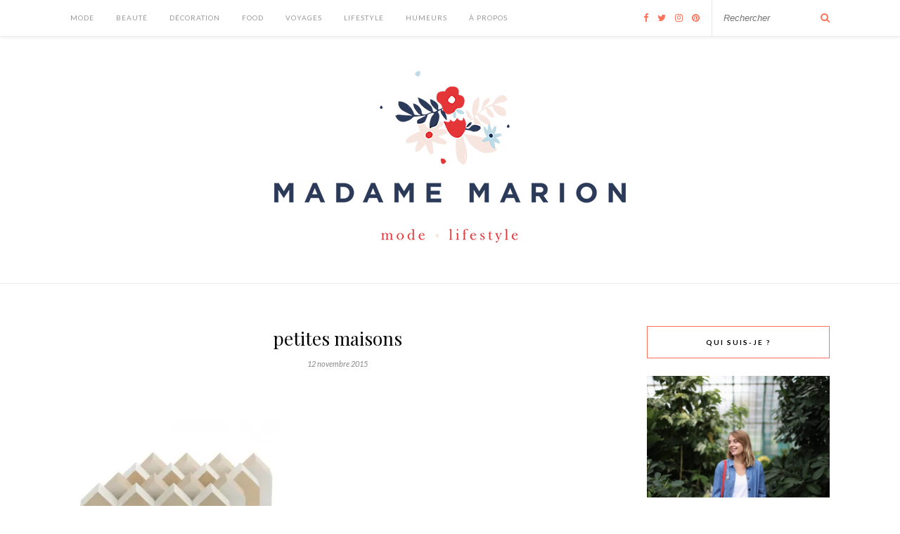

--- FILE ---
content_type: text/html; charset=UTF-8
request_url: http://www.madamemarion.com/un-hiver-nordique/16-mini-maisons-bois-et-blanc/
body_size: 13901
content:
<!DOCTYPE html>
<html lang="fr-FR">
<head>

	<meta charset="UTF-8">
	<meta http-equiv="X-UA-Compatible" content="IE=edge">
	<meta name="viewport" content="width=device-width, initial-scale=1">

	<title>petites maisons &#8211; Madame Marion</title>

	<link rel="profile" href="http://gmpg.org/xfn/11" />
	
		<link rel="shortcut icon" href="http://www.madamemarion.com/wp-content/uploads/2018/02/icone_32x32px.png" />
		
	<link rel="alternate" type="application/rss+xml" title="Madame Marion RSS Feed" href="http://www.madamemarion.com/feed/" />
	<link rel="alternate" type="application/atom+xml" title="Madame Marion Atom Feed" href="http://www.madamemarion.com/feed/atom/" />
	<link rel="pingback" href="http://www.madamemarion.com/xmlrpc.php" />
	
	<link rel='dns-prefetch' href='//cdn.jsdelivr.net' />
<link rel='dns-prefetch' href='//fonts.googleapis.com' />
<link rel='dns-prefetch' href='//s.w.org' />
<link rel="alternate" type="application/rss+xml" title="Madame Marion &raquo; Flux" href="http://www.madamemarion.com/feed/" />
<link rel="alternate" type="application/rss+xml" title="Madame Marion &raquo; Flux des commentaires" href="http://www.madamemarion.com/comments/feed/" />
<link rel="alternate" type="application/rss+xml" title="Madame Marion &raquo; petites maisons Flux des commentaires" href="http://www.madamemarion.com/un-hiver-nordique/16-mini-maisons-bois-et-blanc/feed/" />
		<script type="text/javascript">
			window._wpemojiSettings = {"baseUrl":"https:\/\/s.w.org\/images\/core\/emoji\/12.0.0-1\/72x72\/","ext":".png","svgUrl":"https:\/\/s.w.org\/images\/core\/emoji\/12.0.0-1\/svg\/","svgExt":".svg","source":{"concatemoji":"http:\/\/www.madamemarion.com\/wp-includes\/js\/wp-emoji-release.min.js?ver=5.3.20"}};
			!function(e,a,t){var n,r,o,i=a.createElement("canvas"),p=i.getContext&&i.getContext("2d");function s(e,t){var a=String.fromCharCode;p.clearRect(0,0,i.width,i.height),p.fillText(a.apply(this,e),0,0);e=i.toDataURL();return p.clearRect(0,0,i.width,i.height),p.fillText(a.apply(this,t),0,0),e===i.toDataURL()}function c(e){var t=a.createElement("script");t.src=e,t.defer=t.type="text/javascript",a.getElementsByTagName("head")[0].appendChild(t)}for(o=Array("flag","emoji"),t.supports={everything:!0,everythingExceptFlag:!0},r=0;r<o.length;r++)t.supports[o[r]]=function(e){if(!p||!p.fillText)return!1;switch(p.textBaseline="top",p.font="600 32px Arial",e){case"flag":return s([127987,65039,8205,9895,65039],[127987,65039,8203,9895,65039])?!1:!s([55356,56826,55356,56819],[55356,56826,8203,55356,56819])&&!s([55356,57332,56128,56423,56128,56418,56128,56421,56128,56430,56128,56423,56128,56447],[55356,57332,8203,56128,56423,8203,56128,56418,8203,56128,56421,8203,56128,56430,8203,56128,56423,8203,56128,56447]);case"emoji":return!s([55357,56424,55356,57342,8205,55358,56605,8205,55357,56424,55356,57340],[55357,56424,55356,57342,8203,55358,56605,8203,55357,56424,55356,57340])}return!1}(o[r]),t.supports.everything=t.supports.everything&&t.supports[o[r]],"flag"!==o[r]&&(t.supports.everythingExceptFlag=t.supports.everythingExceptFlag&&t.supports[o[r]]);t.supports.everythingExceptFlag=t.supports.everythingExceptFlag&&!t.supports.flag,t.DOMReady=!1,t.readyCallback=function(){t.DOMReady=!0},t.supports.everything||(n=function(){t.readyCallback()},a.addEventListener?(a.addEventListener("DOMContentLoaded",n,!1),e.addEventListener("load",n,!1)):(e.attachEvent("onload",n),a.attachEvent("onreadystatechange",function(){"complete"===a.readyState&&t.readyCallback()})),(n=t.source||{}).concatemoji?c(n.concatemoji):n.wpemoji&&n.twemoji&&(c(n.twemoji),c(n.wpemoji)))}(window,document,window._wpemojiSettings);
		</script>
		<style type="text/css">
img.wp-smiley,
img.emoji {
	display: inline !important;
	border: none !important;
	box-shadow: none !important;
	height: 1em !important;
	width: 1em !important;
	margin: 0 .07em !important;
	vertical-align: -0.1em !important;
	background: none !important;
	padding: 0 !important;
}
</style>
	<link rel='stylesheet' id='sb_instagram_styles-css'  href='http://www.madamemarion.com/wp-content/plugins/instagram-feed/css/sb-instagram-2-2.min.css?ver=2.3' type='text/css' media='all' />
<link rel='stylesheet' id='wp-block-library-css'  href='http://www.madamemarion.com/wp-includes/css/dist/block-library/style.min.css?ver=5.3.20' type='text/css' media='all' />
<style id='wp-block-library-inline-css' type='text/css'>
.has-text-align-justify{text-align:justify;}
</style>
<link rel='stylesheet' id='contact-form-7-css'  href='http://www.madamemarion.com/wp-content/plugins/contact-form-7/includes/css/styles.css?ver=5.1.7' type='text/css' media='all' />
<link rel='stylesheet' id='jpibfi-style-css'  href='http://www.madamemarion.com/wp-content/plugins/jquery-pin-it-button-for-images/css/client.css?ver=3.0.5' type='text/css' media='all' />
<link rel='stylesheet' id='sp_style-css'  href='http://www.madamemarion.com/wp-content/themes/rosemary/style.css?ver=5.3.20' type='text/css' media='all' />
<link rel='stylesheet' id='slicknav-css-css'  href='http://www.madamemarion.com/wp-content/themes/rosemary/css/slicknav.css?ver=5.3.20' type='text/css' media='all' />
<link rel='stylesheet' id='bxslider-css-css'  href='http://www.madamemarion.com/wp-content/themes/rosemary/css/jquery.bxslider.css?ver=5.3.20' type='text/css' media='all' />
<link rel='stylesheet' id='font-awesome-css'  href='http://www.madamemarion.com/wp-content/themes/rosemary/css/font-awesome.min.css?ver=5.3.20' type='text/css' media='all' />
<link rel='stylesheet' id='responsive-css'  href='http://www.madamemarion.com/wp-content/themes/rosemary/css/responsive.css?ver=5.3.20' type='text/css' media='all' />
<link rel='stylesheet' id='default_body_font-css'  href='http://fonts.googleapis.com/css?family=Lato%3A400%2C700%2C400italic%2C700italic&#038;subset=latin%2Clatin-ext&#038;ver=5.3.20' type='text/css' media='all' />
<link rel='stylesheet' id='default_heading_font-css'  href='http://fonts.googleapis.com/css?family=Playfair+Display%3A400%2C700%2C400italic%2C700italic&#038;subset=latin%2Clatin-ext&#038;ver=5.3.20' type='text/css' media='all' />
<link rel='stylesheet' id='social-logos-css'  href='http://www.madamemarion.com/wp-content/plugins/jetpack/_inc/social-logos/social-logos.min.css?ver=1' type='text/css' media='all' />
<link rel='stylesheet' id='jetpack_css-css'  href='http://www.madamemarion.com/wp-content/plugins/jetpack/css/jetpack.css?ver=8.3.3' type='text/css' media='all' />
<script type='text/javascript' src='http://www.madamemarion.com/wp-includes/js/jquery/jquery.js?ver=1.12.4-wp'></script>
<script type='text/javascript' src='http://www.madamemarion.com/wp-includes/js/jquery/jquery-migrate.min.js?ver=1.4.1'></script>
<link rel='https://api.w.org/' href='http://www.madamemarion.com/wp-json/' />
<link rel="EditURI" type="application/rsd+xml" title="RSD" href="http://www.madamemarion.com/xmlrpc.php?rsd" />
<link rel="wlwmanifest" type="application/wlwmanifest+xml" href="http://www.madamemarion.com/wp-includes/wlwmanifest.xml" /> 
<link rel='shortlink' href='https://wp.me/a4dJBI-1zu' />
<link rel="alternate" type="application/json+oembed" href="http://www.madamemarion.com/wp-json/oembed/1.0/embed?url=http%3A%2F%2Fwww.madamemarion.com%2Fun-hiver-nordique%2F16-mini-maisons-bois-et-blanc%2F" />
<link rel="alternate" type="text/xml+oembed" href="http://www.madamemarion.com/wp-json/oembed/1.0/embed?url=http%3A%2F%2Fwww.madamemarion.com%2Fun-hiver-nordique%2F16-mini-maisons-bois-et-blanc%2F&#038;format=xml" />

		<script>
			(function(i,s,o,g,r,a,m){i['GoogleAnalyticsObject']=r;i[r]=i[r]||function(){
			(i[r].q=i[r].q||[]).push(arguments)},i[r].l=1*new Date();a=s.createElement(o),
			m=s.getElementsByTagName(o)[0];a.async=1;a.src=g;m.parentNode.insertBefore(a,m)
			})(window,document,'script','https://www.google-analytics.com/analytics.js','ga');
			ga('create', 'UA-116929474-1', 'auto');
			ga('send', 'pageview');
		</script>

	<style type="text/css">
	a.pinit-button.custom span {
	background-image: url("http://www.madamemarion.com/wp-content/uploads/2014/11/pin-it.png");	}

	.pinit-hover {
		opacity: 0.4 !important;
		filter: alpha(opacity=40) !important;
	}
	a.pinit-button {
	border-bottom: 0 !important;
	box-shadow: none !important;
	margin-bottom: 0 !important;
}
a.pinit-button::after {
    display: none;
}</style>
		
<link rel='dns-prefetch' href='//v0.wordpress.com'/>
<link rel='dns-prefetch' href='//i0.wp.com'/>
<link rel='dns-prefetch' href='//i1.wp.com'/>
<link rel='dns-prefetch' href='//i2.wp.com'/>
    <style type="text/css">
	
		#logo { padding:50px 0 55px; }
		
						#nav-wrapper .menu li a{ color:#999999; }		#nav-wrapper .menu li.current-menu-item > a, #nav-wrapper .menu li.current_page_item > a, #nav-wrapper .menu li a:hover {  color:#ff725b; }
		
		#nav-wrapper .menu .sub-menu, #nav-wrapper .menu .children { background: ; }
		#nav-wrapper ul.menu ul a, #nav-wrapper .menu ul ul a {  color:; }
		#nav-wrapper ul.menu ul a:hover, #nav-wrapper .menu ul ul a:hover { color: ; background:; }
		
		.slicknav_nav { background:; }
		.slicknav_nav a { color:; }
		.slicknav_menu .slicknav_icon-bar { background-color:; }
		
		#top-social a i { color:#ff725b; }
		#top-social a:hover i { color:#999999; }
		
		#top-search i { color:#ff725b; }
		#top-search { border-color:; }
		
		.widget-title { background:; color:; border-color:#ff725b; }
		
		a, .social-widget a:hover > i { color:#ff725b; }
		.post-header .cat a, .post-entry blockquote { border-color:#ff725b; }
		
		.feat-item .read-more, .more-button  { background:; color:; border-color:#ff725b;}
		.feat-item .read-more:hover, .more-button:hover  { background:#ff725b; color:; border-color:#ff725b;}
		
				/*icones*/
.iconesreseaux {text-align:center !important; display:inline-block;}
.iconesreseaux img {margin-left:2px !important; margin-right:2px !important; display:inline-block;}
.iconesreseaux img:hover {opacity:0.8;}

.widget {text-align:center !important;}				
    </style>
    
<!-- Jetpack Open Graph Tags -->
<meta property="og:type" content="article" />
<meta property="og:title" content="petites maisons" />
<meta property="og:url" content="http://www.madamemarion.com/un-hiver-nordique/16-mini-maisons-bois-et-blanc/" />
<meta property="og:description" content="Voir l&rsquo;article pour en savoir plus." />
<meta property="article:published_time" content="2015-11-12T12:29:46+00:00" />
<meta property="article:modified_time" content="2015-11-14T21:04:01+00:00" />
<meta property="og:site_name" content="Madame Marion" />
<meta property="og:image" content="http://www.madamemarion.com/wp-content/uploads/2015/11/16-mini-maisons-bois-et-blanc.jpg" />
<meta property="og:locale" content="fr_FR" />
<meta name="twitter:site" content="@MarionDencheau" />
<meta name="twitter:text:title" content="petites maisons" />
<meta name="twitter:image" content="https://i0.wp.com/www.madamemarion.com/wp-content/uploads/2015/11/16-mini-maisons-bois-et-blanc.jpg?fit=600%2C600&#038;w=640" />
<meta name="twitter:card" content="summary_large_image" />
<meta name="twitter:description" content="Voir l&rsquo;article pour en savoir plus." />

<!-- End Jetpack Open Graph Tags -->
	
</head>

<body class="attachment attachment-template-default single single-attachment postid-6044 attachmentid-6044 attachment-jpeg">

	<div id="top-bar">
	
		<div class="container">
			
			<div id="nav-wrapper">
				<ul id="menu-menu-madame-marion" class="menu"><li id="menu-item-4467" class="menu-item menu-item-type-custom menu-item-object-custom menu-item-4467"><a href="http://www.madamemarion.com/category/mode/">Mode</a></li>
<li id="menu-item-4470" class="menu-item menu-item-type-custom menu-item-object-custom menu-item-4470"><a href="http://www.madamemarion.com/category/beaute/">Beauté</a></li>
<li id="menu-item-4471" class="menu-item menu-item-type-custom menu-item-object-custom menu-item-4471"><a href="http://www.madamemarion.com/category/decoration-2/">Décoration</a></li>
<li id="menu-item-9340" class="menu-item menu-item-type-custom menu-item-object-custom menu-item-9340"><a href="http://www.madamemarion.com/category/food/">Food</a></li>
<li id="menu-item-5112" class="menu-item menu-item-type-custom menu-item-object-custom menu-item-5112"><a href="http://www.madamemarion.com/category/voyage">Voyages</a></li>
<li id="menu-item-8911" class="menu-item menu-item-type-custom menu-item-object-custom menu-item-8911"><a href="http://www.madamemarion.com/category/lifestyle">Lifestyle</a></li>
<li id="menu-item-8913" class="menu-item menu-item-type-custom menu-item-object-custom menu-item-8913"><a href="http://www.madamemarion.com/category/humeurs">Humeurs</a></li>
<li id="menu-item-8907" class="menu-item menu-item-type-post_type menu-item-object-page menu-item-8907"><a href="http://www.madamemarion.com/a-propos-2/">À Propos</a></li>
</ul>			</div>
			
			<div class="menu-mobile"></div>
			
						<div id="top-search">
				<form role="search" method="get" id="searchform" action="http://www.madamemarion.com/">
		<input type="text" placeholder="Rechercher" name="s" id="s" />
</form>				<i class="fa fa-search search-desktop"></i>
				<i class="fa fa-search search-toggle"></i>
			</div>
			
			<!-- Responsive Search -->
			<div class="show-search">
				<form role="search" method="get" id="searchform" action="http://www.madamemarion.com/">
		<input type="text" placeholder="Rechercher" name="s" id="s" />
</form>			</div>
			<!-- -->
						
						<div id="top-social" >
				
				<a href="http://facebook.com/Madame-Marion/1441970136036866?fref=ts" target="_blank"><i class="fa fa-facebook"></i></a>				<a href="http://twitter.com/MarionDencheau" target="_blank"><i class="fa fa-twitter"></i></a>				<a href="http://instagram.com/marion_madame" target="_blank"><i class="fa fa-instagram"></i></a>				<a href="http://pinterest.com/marionmadame" target="_blank"><i class="fa fa-pinterest"></i></a>																																												
			</div>
						
		</div>
	
	</div>
	
	<header id="header">
	
		<div class="container">
			
			<div id="logo">
				
									
											<h2><a href="http://www.madamemarion.com"><img src="http://www.madamemarion.com/wp-content/uploads/2018/02/LOGO_500.png" alt="Madame Marion" /></a></h2>
										
								
			</div>
			
		</div>
		
	</header>	
	<div class="container">
		
		<div id="content">
		
			<div id="main" >
			
								
					<article id="post-6044" class="post-6044 attachment type-attachment status-inherit hentry">
	
	<div class="post-header">
		
				<span class="cat"></span>
				
					<h1>petites maisons</h1>
				
				<span class="date">12 novembre 2015</span>
				
	</div>
	
			
				
		
	<div class="post-entry">
		
				
			<input class="jpibfi" type="hidden"><p class="attachment"><a href='https://i0.wp.com/www.madamemarion.com/wp-content/uploads/2015/11/16-mini-maisons-bois-et-blanc.jpg'><img width="300" height="300" src="https://i0.wp.com/www.madamemarion.com/wp-content/uploads/2015/11/16-mini-maisons-bois-et-blanc.jpg?fit=300%2C300" class="attachment-medium size-medium" alt="" srcset="https://i0.wp.com/www.madamemarion.com/wp-content/uploads/2015/11/16-mini-maisons-bois-et-blanc.jpg?w=600 600w, https://i0.wp.com/www.madamemarion.com/wp-content/uploads/2015/11/16-mini-maisons-bois-et-blanc.jpg?resize=150%2C150 150w, https://i0.wp.com/www.madamemarion.com/wp-content/uploads/2015/11/16-mini-maisons-bois-et-blanc.jpg?resize=300%2C300 300w, https://i0.wp.com/www.madamemarion.com/wp-content/uploads/2015/11/16-mini-maisons-bois-et-blanc.jpg?resize=330%2C330 330w, https://i0.wp.com/www.madamemarion.com/wp-content/uploads/2015/11/16-mini-maisons-bois-et-blanc.jpg?resize=580%2C580 580w" sizes="(max-width: 300px) 100vw, 300px" data-jpibfi-post-excerpt="" data-jpibfi-post-url="http://www.madamemarion.com/un-hiver-nordique/16-mini-maisons-bois-et-blanc/" data-jpibfi-post-title="petites maisons" data-jpibfi-src="https://i0.wp.com/www.madamemarion.com/wp-content/uploads/2015/11/16-mini-maisons-bois-et-blanc.jpg?fit=300%2C300" ></a></p>
<span class="hellocoton_vote" id="hellocoton_552929" style="display:block;width:147px;height:30px;position:relative;padding:0;border:10px 0px;margin:0;clear:both;">
	<a id="hellocoton_load_552929" href="#" onclick="javascript:return false;"  style="display:block;width:120px;height:30px;position:absolute;top:0;left:0;padding:0;border:0;margin:0;"><img src="https://i2.wp.com/www.madamemarion.com/wp-content/plugins/hellocoton/loading.gif?w=1080" border="0" style="padding:0;border:0;margin:0;float:none;background:transparent;-webkit-box-shadow: none;-webkit-transform: rotate(0deg);" data-jpibfi-post-excerpt="" data-jpibfi-post-url="http://www.madamemarion.com/un-hiver-nordique/16-mini-maisons-bois-et-blanc/" data-jpibfi-post-title="petites maisons" data-jpibfi-src="https://i2.wp.com/www.madamemarion.com/wp-content/plugins/hellocoton/loading.gif?w=1080"  data-recalc-dims="1"></a>
	<a id="hellocoton_vote_552929" href="#" onclick="return false;"  style="display:none;width:120px;height:30px;position:absolute;top:0;left:0;padding:0;border:0;margin:0;"><img src="https://i0.wp.com/www.madamemarion.com/wp-content/plugins/hellocoton/action-on.gif?w=1080" border="0" style="padding:0;border:0;margin:0;float:none;background:transparent;-webkit-box-shadow: none;-webkit-transform: rotate(0deg);" onmouseover="javascript:this.src='http://www.madamemarion.com/wp-content/plugins/hellocoton/action-on-h.gif'" onmouseout="javascript:this.src='https://i0.wp.com/www.madamemarion.com/wp-content/plugins/hellocoton/action-on.gif?w=1080'" data-jpibfi-post-excerpt="" data-jpibfi-post-url="http://www.madamemarion.com/un-hiver-nordique/16-mini-maisons-bois-et-blanc/" data-jpibfi-post-title="petites maisons" data-jpibfi-src="https://i0.wp.com/www.madamemarion.com/wp-content/plugins/hellocoton/action-on.gif?w=1080"  data-recalc-dims="1"></a>
	<a id="hellocoton_unvote_552929" href="#" onclick="javascript:return false;"  style="display:none;width:120px;height:30px;position:absolute;top:0;left:0;padding:0;border:0;margin:0;"><img src="https://i1.wp.com/www.madamemarion.com/wp-content/plugins/hellocoton/action-off.gif?w=1080" border="0" style="padding:0;border:0;margin:0;float:none;background:transparent;-webkit-box-shadow: none;-webkit-transform: rotate(0deg);" onmouseover="javascript:this.src='http://www.madamemarion.com/wp-content/plugins/hellocoton/action-off-h.gif'" onmouseout="javascript:this.src='https://i1.wp.com/www.madamemarion.com/wp-content/plugins/hellocoton/action-off.gif?w=1080'" data-jpibfi-post-excerpt="" data-jpibfi-post-url="http://www.madamemarion.com/un-hiver-nordique/16-mini-maisons-bois-et-blanc/" data-jpibfi-post-title="petites maisons" data-jpibfi-src="https://i1.wp.com/www.madamemarion.com/wp-content/plugins/hellocoton/action-off.gif?w=1080"  data-recalc-dims="1"></a>
	<a href="http://www.hellocoton.fr" target="_blank" style="display:block;width:27px;height:30px;position:absolute;top:0;left:120px;"><img src="https://i2.wp.com/www.madamemarion.com/wp-content/plugins/hellocoton/fa.gif?w=1080" border="0" alt="Rendez-vous sur Hellocoton !" style="padding:0;border:0;margin:0;float:none;background:transparent;-webkit-box-shadow: none;-webkit-transform: rotate(0deg);" data-jpibfi-post-excerpt="" data-jpibfi-post-url="http://www.madamemarion.com/un-hiver-nordique/16-mini-maisons-bois-et-blanc/" data-jpibfi-post-title="petites maisons" data-jpibfi-src="https://i2.wp.com/www.madamemarion.com/wp-content/plugins/hellocoton/fa.gif?w=1080"  data-recalc-dims="1"></a></span><script type="text/javascript">hellocoton_plugin_url="http://www.madamemarion.com/wp-content/plugins/hellocoton/"</script><script type="text/javascript" id="hellocoton_script_552929">(function() {var s=document.createElement("script");s.type="text/javascript";s.src="http://widget.hellocoton.fr/widget06.js?uniq=552929&url=http%3A%2F%2Fwww.madamemarion.com%2Fun-hiver-nordique%2F16-mini-maisons-bois-et-blanc%2F";s.async=true;var x=document.getElementById("hellocoton_script_552929");x.parentNode.insertBefore(s,x);})();</script><div class="sharedaddy sd-sharing-enabled"><div class="robots-nocontent sd-block sd-social sd-social-official sd-sharing"><h3 class="sd-title">Partager&nbsp;:</h3><div class="sd-content"><ul><li class="share-facebook"><div class="fb-share-button" data-href="http://www.madamemarion.com/un-hiver-nordique/16-mini-maisons-bois-et-blanc/" data-layout="button_count"></div></li><li class="share-twitter"><a href="https://twitter.com/share" class="twitter-share-button" data-url="http://www.madamemarion.com/un-hiver-nordique/16-mini-maisons-bois-et-blanc/" data-text="petites maisons" data-via="MarionDencheau" >Tweet</a></li><li class="share-print"><a rel="nofollow noopener noreferrer" data-shared="" class="share-print sd-button" href="http://www.madamemarion.com/un-hiver-nordique/16-mini-maisons-bois-et-blanc/#print" target="_blank" title="Cliquer pour imprimer"><span>Imprimer</span></a></li><li class="share-end"></li></ul></div></div></div>			
				
		
				
							
										
	</div>
	
		
	<div class="post-meta">
		
				
		<div class="meta-comments">
			<a href="http://www.madamemarion.com/un-hiver-nordique/16-mini-maisons-bois-et-blanc/#respond">0 Comments</a>		</div>
				
				<div class="meta-share">
			<span class="share-text">Share</span>
			<a target="_blank" href="https://www.facebook.com/sharer/sharer.php?u=http://www.madamemarion.com/un-hiver-nordique/16-mini-maisons-bois-et-blanc/"><i class="fa fa-facebook"></i></a>
			<a target="_blank" href="https://twitter.com/intent/tweet?text=Check%20out%20this%20article:%20petites+maisons&url=http://www.madamemarion.com/un-hiver-nordique/16-mini-maisons-bois-et-blanc/"><i class="fa fa-twitter"></i></a>
						<a data-pin-do="none" target="_blank" href="https://pinterest.com/pin/create/button/?url=http://www.madamemarion.com/un-hiver-nordique/16-mini-maisons-bois-et-blanc/&media=http://www.madamemarion.com/wp-content/uploads/2015/11/16-mini-maisons-bois-et-blanc.jpg&description=petites+maisons"><i class="fa fa-pinterest"></i></a>
			<a target="_blank" href="https://plus.google.com/share?url=http://www.madamemarion.com/un-hiver-nordique/16-mini-maisons-bois-et-blanc/"><i class="fa fa-google-plus"></i></a>
		</div>
				
	</div>
		
		
							
	<div class="post-comments" id="comments">
	
	<div class="post-box"><h4 class="post-box-title">Pas de commentaire</h4></div><div class='comments'></div><div id='comments_pagination'></div>	<div id="respond" class="comment-respond">
		<h3 id="reply-title" class="comment-reply-title">Laisser un commentaire <small><a rel="nofollow" id="cancel-comment-reply-link" href="/un-hiver-nordique/16-mini-maisons-bois-et-blanc/#respond" style="display:none;">Annuler la réponse</a></small></h3><form action="http://www.madamemarion.com/wp-comments-post.php" method="post" id="commentform" class="comment-form"><p class="comment-form-comment"><textarea id="comment" name="comment" cols="45" rows="8" aria-required="true"></textarea></p><p class="comment-form-author"><label for="author">Nom <span class="required">*</span></label> <input id="author" name="author" type="text" value="" size="30" maxlength="245" required='required' /></p>
<p class="comment-form-email"><label for="email">Adresse de messagerie <span class="required">*</span></label> <input id="email" name="email" type="text" value="" size="30" maxlength="100" required='required' /></p>
<p class="comment-form-url"><label for="url">Site web</label> <input id="url" name="url" type="text" value="" size="30" maxlength="200" /></p>
<p class="comment-subscription-form"><input type="checkbox" name="subscribe_blog" id="subscribe_blog" value="subscribe" style="width: auto; -moz-appearance: checkbox; -webkit-appearance: checkbox;" /> <label class="subscribe-label" id="subscribe-blog-label" for="subscribe_blog">Prévenez-moi de tous les nouveaux articles par e-mail.</label></p><p class="form-submit"><input name="submit" type="submit" id="submit" class="submit" value="Poster un commentaire" /> <input type='hidden' name='comment_post_ID' value='6044' id='comment_post_ID' />
<input type='hidden' name='comment_parent' id='comment_parent' value='0' />
</p><p style="display: none;"><input type="hidden" id="akismet_comment_nonce" name="akismet_comment_nonce" value="02a4daad81" /></p><p style="display: none !important;"><label>&#916;<textarea name="ak_hp_textarea" cols="45" rows="8" maxlength="100"></textarea></label><input type="hidden" id="ak_js" name="ak_js" value="138"/><script>document.getElementById( "ak_js" ).setAttribute( "value", ( new Date() ).getTime() );</script></p></form>	</div><!-- #respond -->
	<p class="akismet_comment_form_privacy_notice">Ce site utilise Akismet pour réduire les indésirables. <a href="https://akismet.com/privacy/" target="_blank" rel="nofollow noopener">En savoir plus sur comment les données de vos commentaires sont utilisées</a>.</p>

</div> <!-- end comments div -->
	
</article>						
								
								
			</div>

<aside id="sidebar">
	
	<div id="solopine_about_widget-3" class="widget solopine_about_widget"><h4 class="widget-title">Qui suis-je ?</h4>			
			<div class="about-widget">
			
						<img src="https://i1.wp.com/www.madamemarion.com/wp-content/uploads/2017/06/IMG_3057.jpg?w=2160" alt="Qui suis-je ?" />
						
						<p>Madame Marion, 29 ans et habitant depuis peu au bord de l'océan en Vendée ! Retrouvez par ici mes petits plaisirs du quotidien pour une dose de bonheur garantie ! 

Contact : madamemarionblog@gmail.com</p>
				
			
			</div>
			
		</div><div id="text-25" class="widget widget_text">			<div class="textwidget"><a title="Me contacter" href="http://www.madamemarion.com/contact/" target="_blank" rel="noopener noreferrer"><img class="aligncenter size-full wp-image-305" src="https://i1.wp.com/www.madamemarion.com/wp-content/uploads/2014/11/me-contacter.png?resize=143%2C51" alt="me contacter" width="143" height="51" data-recalc-dims="1" /></a></div>
		</div><div id="text-26" class="widget widget_text"><h4 class="widget-title">Réseaux sociaux</h4>			<div class="textwidget"><div class="iconesreseaux"><p style="text-align: justify;"><a href="https://twitter.com/marionmadame"><img src="https://i0.wp.com/www.madamemarion.com/wp-content/uploads/2016/08/icone-twitter.png?resize=38%2C38" alt="icone twitter" width="38" height="38" data-recalc-dims="1" /></a> <a href="https://www.facebook.com/pages/Madame-Marion/1441970136036866?fref=ts"><img  src="https://i0.wp.com/www.madamemarion.com/wp-content/uploads/2016/08/icone-facebook.png?resize=38%2C38" alt="icone facebook" width="38" height="38" data-recalc-dims="1" /></a> <a href="http://www.pinterest.com/marionmadame/"><img src="https://i0.wp.com/www.madamemarion.com/wp-content/uploads/2016/08/icone-pinterest.png?resize=38%2C38" alt="icone pinterest" width="38" height="38" data-recalc-dims="1" /></a> <a href="http://instagram.com/marion_madame"><img src="https://i1.wp.com/www.madamemarion.com/wp-content/uploads/2016/08/icone-instagram.png?resize=38%2C38" alt="icone instagram" width="38" height="38" data-recalc-dims="1" /></a> <a href="http://www.hellocoton.fr/mapage/madamemarion"><img src="https://i2.wp.com/www.madamemarion.com/wp-content/uploads/2016/08/icone-hellocoton.png?resize=38%2C38" alt="icone hellocoton" width="38" height="38" data-recalc-dims="1" /></a></p></div></div>
		</div><div id="blog_subscription-2" class="widget widget_blog_subscription jetpack_subscription_widget"><h4 class="widget-title">S&#039;abonner à la Newsletter </h4>
            <form action="#" method="post" accept-charset="utf-8" id="subscribe-blog-blog_subscription-2">
				                    <div id="subscribe-text"><p>Saisissez votre adresse e-mail pour vous abonner à Madame Marion et recevoir une notification de chaque nouvel article par email ♡</p>
</div>                    <p id="subscribe-email">
                        <label id="jetpack-subscribe-label"
                               class="screen-reader-text"
                               for="subscribe-field-blog_subscription-2">
							Adresse e-mail                        </label>
                        <input type="email" name="email" required="required" class="required"
                               value=""
                               id="subscribe-field-blog_subscription-2"
                               placeholder="Adresse e-mail"/>
                    </p>

                    <p id="subscribe-submit">
                        <input type="hidden" name="action" value="subscribe"/>
                        <input type="hidden" name="source" value="http://www.madamemarion.com/un-hiver-nordique/16-mini-maisons-bois-et-blanc/"/>
                        <input type="hidden" name="sub-type" value="widget"/>
                        <input type="hidden" name="redirect_fragment" value="blog_subscription-2"/>
						                        <button type="submit"
	                        		                    	                        name="jetpack_subscriptions_widget"
	                    >
	                        Abonnez-vous                        </button>
                    </p>
				            </form>
		
</div><div id="media_image-2" class="widget widget_media_image"><h4 class="widget-title">Coup de coeur ♡</h4><a href="https://www.oliveclothing.com/p-oliveunique-20171122-006-ivory-autumn-flower-babydoll-dress-ivory" target="_blank" rel="noopener noreferrer"><img width="1639" height="2048" src="https://i1.wp.com/www.madamemarion.com/wp-content/uploads/2019/10/70920322_2835411063137722_7793532983989764096_o.jpg?fit=1639%2C2048" class="image wp-image-10102 aligncenter attachment-full size-full" alt="" style="max-width: 100%; height: auto;" srcset="https://i1.wp.com/www.madamemarion.com/wp-content/uploads/2019/10/70920322_2835411063137722_7793532983989764096_o.jpg?w=1639 1639w, https://i1.wp.com/www.madamemarion.com/wp-content/uploads/2019/10/70920322_2835411063137722_7793532983989764096_o.jpg?resize=240%2C300 240w, https://i1.wp.com/www.madamemarion.com/wp-content/uploads/2019/10/70920322_2835411063137722_7793532983989764096_o.jpg?resize=768%2C960 768w, https://i1.wp.com/www.madamemarion.com/wp-content/uploads/2019/10/70920322_2835411063137722_7793532983989764096_o.jpg?resize=820%2C1024 820w, https://i1.wp.com/www.madamemarion.com/wp-content/uploads/2019/10/70920322_2835411063137722_7793532983989764096_o.jpg?resize=1080%2C1350 1080w" sizes="(max-width: 1639px) 100vw, 1639px" /></a></div>	
</aside>	
		<!-- END CONTENT -->
		</div>
		
	<!-- END CONTAINER -->
	</div>
	
	<div id="instagram-footer">
		
		<div id="custom_html-3" class="widget_text instagram-widget widget_custom_html"><div class="textwidget custom-html-widget">
<div id="sb_instagram" class="sbi sbi_col_8  sbi_width_resp" style="width: 100%;" data-feedid="sbi_marion_madame#8" data-res="auto" data-cols="8" data-num="8" data-shortcode-atts="{}" >
	
    <div id="sbi_images" >
		<div class="sbi_item sbi_type_image sbi_new sbi_transition" id="sbi_17990206753497341" data-date="1661674648">
    <div class="sbi_photo_wrap">
        <a class="sbi_photo" href="https://www.instagram.com/p/Chy9Gz6MNGP/" target="_blank" rel="noopener noreferrer" data-full-res="https://scontent-lhr8-1.cdninstagram.com/v/t51.29350-15/301380103_749581626342764_2034459403549453054_n.jpg?_nc_cat=107&#038;ccb=1-7&#038;_nc_sid=8ae9d6&#038;_nc_ohc=Njgjd6LbqMcAX9NxAu2&#038;_nc_ht=scontent-lhr8-1.cdninstagram.com&#038;edm=AM6HXa8EAAAA&#038;oh=00_AT8pIAkXf2rV1rkFRU0EN4V9L8hEEpKAWpOuOL06ETMccA&#038;oe=632C3C29" data-img-src-set="{&quot;d&quot;:&quot;https:\/\/scontent-lhr8-1.cdninstagram.com\/v\/t51.29350-15\/301380103_749581626342764_2034459403549453054_n.jpg?_nc_cat=107&amp;ccb=1-7&amp;_nc_sid=8ae9d6&amp;_nc_ohc=Njgjd6LbqMcAX9NxAu2&amp;_nc_ht=scontent-lhr8-1.cdninstagram.com&amp;edm=AM6HXa8EAAAA&amp;oh=00_AT8pIAkXf2rV1rkFRU0EN4V9L8hEEpKAWpOuOL06ETMccA&amp;oe=632C3C29&quot;,&quot;150&quot;:&quot;https:\/\/www.instagram.com\/p\/Chy9Gz6MNGP\/media?size=t&quot;,&quot;320&quot;:&quot;https:\/\/www.instagram.com\/p\/Chy9Gz6MNGP\/media?size=m&quot;,&quot;640&quot;:&quot;https:\/\/scontent-lhr8-1.cdninstagram.com\/v\/t51.29350-15\/301380103_749581626342764_2034459403549453054_n.jpg?_nc_cat=107&amp;ccb=1-7&amp;_nc_sid=8ae9d6&amp;_nc_ohc=Njgjd6LbqMcAX9NxAu2&amp;_nc_ht=scontent-lhr8-1.cdninstagram.com&amp;edm=AM6HXa8EAAAA&amp;oh=00_AT8pIAkXf2rV1rkFRU0EN4V9L8hEEpKAWpOuOL06ETMccA&amp;oe=632C3C29&quot;}">
            <span class="sbi-screenreader">Sunday morning 🥐
Profiter pleinement de ce peti</span>
            	                    <img src="http://www.madamemarion.com/wp-content/plugins/instagram-feed/img/placeholder.png" alt="Sunday morning 🥐
Profiter pleinement de ce petit coin chambre. 
Depuis le temps que je voulais une tenture @muskhane_officiel, j’aime tellement le travail et l’univers de cette marque ♡

#home #deco #bedroom #bedroominspiration #weekend #sunday #muskhane #tenturemurale">
        </a>
    </div>
</div><div class="sbi_item sbi_type_image sbi_new sbi_transition" id="sbi_17932348394399262" data-date="1661183869">
    <div class="sbi_photo_wrap">
        <a class="sbi_photo" href="https://www.instagram.com/p/ChkVBRyM9sW/" target="_blank" rel="noopener noreferrer" data-full-res="https://scontent-lhr8-1.cdninstagram.com/v/t51.29350-15/300401640_787301165935982_4854841119736395990_n.jpg?_nc_cat=107&#038;ccb=1-7&#038;_nc_sid=8ae9d6&#038;_nc_ohc=UNTn6D2SWrMAX-C4VrY&#038;_nc_ht=scontent-lhr8-1.cdninstagram.com&#038;edm=AM6HXa8EAAAA&#038;oh=00_AT-sN8OwlhwF2AYCQ1a4fyZpbLIN_BZqsH9sP88WFP3F7w&#038;oe=632B01F4" data-img-src-set="{&quot;d&quot;:&quot;https:\/\/scontent-lhr8-1.cdninstagram.com\/v\/t51.29350-15\/300401640_787301165935982_4854841119736395990_n.jpg?_nc_cat=107&amp;ccb=1-7&amp;_nc_sid=8ae9d6&amp;_nc_ohc=UNTn6D2SWrMAX-C4VrY&amp;_nc_ht=scontent-lhr8-1.cdninstagram.com&amp;edm=AM6HXa8EAAAA&amp;oh=00_AT-sN8OwlhwF2AYCQ1a4fyZpbLIN_BZqsH9sP88WFP3F7w&amp;oe=632B01F4&quot;,&quot;150&quot;:&quot;https:\/\/www.instagram.com\/p\/ChkVBRyM9sW\/media?size=t&quot;,&quot;320&quot;:&quot;https:\/\/www.instagram.com\/p\/ChkVBRyM9sW\/media?size=m&quot;,&quot;640&quot;:&quot;https:\/\/scontent-lhr8-1.cdninstagram.com\/v\/t51.29350-15\/300401640_787301165935982_4854841119736395990_n.jpg?_nc_cat=107&amp;ccb=1-7&amp;_nc_sid=8ae9d6&amp;_nc_ohc=UNTn6D2SWrMAX-C4VrY&amp;_nc_ht=scontent-lhr8-1.cdninstagram.com&amp;edm=AM6HXa8EAAAA&amp;oh=00_AT-sN8OwlhwF2AYCQ1a4fyZpbLIN_BZqsH9sP88WFP3F7w&amp;oe=632B01F4&quot;}">
            <span class="sbi-screenreader">Clic clac 📸
Immortaliser ce nouveau logo monogr</span>
            	                    <img src="http://www.madamemarion.com/wp-content/plugins/instagram-feed/img/placeholder.png" alt="Clic clac 📸
Immortaliser ce nouveau logo monogramme @despetitshauts 100% validé ✨Et vous, vous aimez ? 

#despetitshauts #despetitshautsaddict #dph #logo #monogramme">
        </a>
    </div>
</div><div class="sbi_item sbi_type_carousel sbi_new sbi_transition" id="sbi_18187280362169735" data-date="1660580283">
    <div class="sbi_photo_wrap">
        <a class="sbi_photo" href="https://www.instagram.com/p/ChSVxXKMwJp/" target="_blank" rel="noopener noreferrer" data-full-res="https://scontent-lhr8-2.cdninstagram.com/v/t51.29350-15/299358087_609542060776798_57162643086659283_n.jpg?_nc_cat=102&#038;ccb=1-7&#038;_nc_sid=8ae9d6&#038;_nc_ohc=Fs7awV-yv5sAX-45IPK&#038;_nc_ht=scontent-lhr8-2.cdninstagram.com&#038;edm=AM6HXa8EAAAA&#038;oh=00_AT97AKH_BEalZnI6HU15kZRjpcCtCkqZPLexbHzARj-dMQ&#038;oe=632AC8AB" data-img-src-set="{&quot;d&quot;:&quot;https:\/\/scontent-lhr8-2.cdninstagram.com\/v\/t51.29350-15\/299358087_609542060776798_57162643086659283_n.jpg?_nc_cat=102&amp;ccb=1-7&amp;_nc_sid=8ae9d6&amp;_nc_ohc=Fs7awV-yv5sAX-45IPK&amp;_nc_ht=scontent-lhr8-2.cdninstagram.com&amp;edm=AM6HXa8EAAAA&amp;oh=00_AT97AKH_BEalZnI6HU15kZRjpcCtCkqZPLexbHzARj-dMQ&amp;oe=632AC8AB&quot;,&quot;150&quot;:&quot;https:\/\/www.instagram.com\/p\/ChSVxXKMwJp\/media?size=t&quot;,&quot;320&quot;:&quot;https:\/\/www.instagram.com\/p\/ChSVxXKMwJp\/media?size=m&quot;,&quot;640&quot;:&quot;https:\/\/www.instagram.com\/p\/ChSVxXKMwJp\/media?size=l&quot;}">
            <span class="sbi-screenreader">Un concours qui sent bon l’été 🐚 (concours </span>
            <svg class="svg-inline--fa fa-clone fa-w-16 sbi_lightbox_carousel_icon" aria-hidden="true" aria-label="Clone" data-fa-proƒcessed="" data-prefix="far" data-icon="clone" role="img" xmlns="http://www.w3.org/2000/svg" viewBox="0 0 512 512">
	                <path fill="currentColor" d="M464 0H144c-26.51 0-48 21.49-48 48v48H48c-26.51 0-48 21.49-48 48v320c0 26.51 21.49 48 48 48h320c26.51 0 48-21.49 48-48v-48h48c26.51 0 48-21.49 48-48V48c0-26.51-21.49-48-48-48zM362 464H54a6 6 0 0 1-6-6V150a6 6 0 0 1 6-6h42v224c0 26.51 21.49 48 48 48h224v42a6 6 0 0 1-6 6zm96-96H150a6 6 0 0 1-6-6V54a6 6 0 0 1 6-6h308a6 6 0 0 1 6 6v308a6 6 0 0 1-6 6z"></path>
	            </svg>	                    <img src="http://www.madamemarion.com/wp-content/plugins/instagram-feed/img/placeholder.png" alt="Un concours qui sent bon l’été 🐚 (concours terminé) 

Si heureuse de pouvoir vous faire découvrir @oden_fr une marque française qui m’accompagne depuis plusieurs années dans ma routine beauté. 

À gagner : 
- le gommage pour le corps composé de poudre de coquillages bretons, un indispensable pour prendre soin de sa peau durant l’été et son odeur est si agréable. 
- le sérum vitaminé et son odeur fruitée; il apporte vitalité et éclat au teint, je l’adore ! 

Pour participer : 
1️⃣ Suivre mon compte @marion_madame et @oden_fr 
2️⃣ Aimer et commenter le post en mentionnant 3 ami(e)s sensibles au bel univers de la marque 🍃

Fin du concours dimanche 21 août. 

Bravo @melanylib, la gagnante du concours 👏🏻

*en collaboration avec @oden_fr 

♡ Avec le code mmemarion10 vous avez -10% sur tout le site. 

#concours #beauté #oden #odenfrance #madeinfrance #summer">
        </a>
    </div>
</div><div class="sbi_item sbi_type_image sbi_new sbi_transition" id="sbi_17970415216732600" data-date="1659946034">
    <div class="sbi_photo_wrap">
        <a class="sbi_photo" href="https://www.instagram.com/p/Cg_cCZzMnT6/" target="_blank" rel="noopener noreferrer" data-full-res="https://scontent-lhr8-1.cdninstagram.com/v/t51.29350-15/298175574_459496236034761_2896442193685991840_n.jpg?_nc_cat=111&#038;ccb=1-7&#038;_nc_sid=8ae9d6&#038;_nc_ohc=M6O5MkcKBKAAX8JsxeC&#038;_nc_ht=scontent-lhr8-1.cdninstagram.com&#038;edm=AM6HXa8EAAAA&#038;oh=00_AT8SIBOYTG1i_J5HVSSCiTZVJ9M5YRl-uA9dIHuhjuM32A&#038;oe=632B1CD5" data-img-src-set="{&quot;d&quot;:&quot;https:\/\/scontent-lhr8-1.cdninstagram.com\/v\/t51.29350-15\/298175574_459496236034761_2896442193685991840_n.jpg?_nc_cat=111&amp;ccb=1-7&amp;_nc_sid=8ae9d6&amp;_nc_ohc=M6O5MkcKBKAAX8JsxeC&amp;_nc_ht=scontent-lhr8-1.cdninstagram.com&amp;edm=AM6HXa8EAAAA&amp;oh=00_AT8SIBOYTG1i_J5HVSSCiTZVJ9M5YRl-uA9dIHuhjuM32A&amp;oe=632B1CD5&quot;,&quot;150&quot;:&quot;https:\/\/www.instagram.com\/p\/Cg_cCZzMnT6\/media?size=t&quot;,&quot;320&quot;:&quot;https:\/\/www.instagram.com\/p\/Cg_cCZzMnT6\/media?size=m&quot;,&quot;640&quot;:&quot;https:\/\/scontent-lhr8-1.cdninstagram.com\/v\/t51.29350-15\/298175574_459496236034761_2896442193685991840_n.jpg?_nc_cat=111&amp;ccb=1-7&amp;_nc_sid=8ae9d6&amp;_nc_ohc=M6O5MkcKBKAAX8JsxeC&amp;_nc_ht=scontent-lhr8-1.cdninstagram.com&amp;edm=AM6HXa8EAAAA&amp;oh=00_AT8SIBOYTG1i_J5HVSSCiTZVJ9M5YRl-uA9dIHuhjuM32A&amp;oe=632B1CD5&quot;}">
            <span class="sbi-screenreader">Bretagne 2022 🚐
Une première nuit 5 étoiles e</span>
            	                    <img src="http://www.madamemarion.com/wp-content/plugins/instagram-feed/img/placeholder.png" alt="Bretagne 2022 🚐
Une première nuit 5 étoiles et un réveil les pieds dans le sable 🐚

#holidays #bretagne #slowtravel #vanlife">
        </a>
    </div>
</div><div class="sbi_item sbi_type_image sbi_new sbi_transition" id="sbi_17913977996545214" data-date="1658008395">
    <div class="sbi_photo_wrap">
        <a class="sbi_photo" href="https://www.instagram.com/p/CgFsSRDsWVB/" target="_blank" rel="noopener noreferrer" data-full-res="https://scontent-lhr8-1.cdninstagram.com/v/t51.29350-15/293628673_577787600671000_6955194313665275616_n.jpg?_nc_cat=100&#038;ccb=1-7&#038;_nc_sid=8ae9d6&#038;_nc_ohc=DutiiY7b1s8AX9WOqfO&#038;_nc_ht=scontent-lhr8-1.cdninstagram.com&#038;edm=AM6HXa8EAAAA&#038;oh=00_AT8MtDbGqzuD_ipDyY3ZVO8eEd63Q0lchezsHfNqIVsi_Q&#038;oe=632C7DF7" data-img-src-set="{&quot;d&quot;:&quot;https:\/\/scontent-lhr8-1.cdninstagram.com\/v\/t51.29350-15\/293628673_577787600671000_6955194313665275616_n.jpg?_nc_cat=100&amp;ccb=1-7&amp;_nc_sid=8ae9d6&amp;_nc_ohc=DutiiY7b1s8AX9WOqfO&amp;_nc_ht=scontent-lhr8-1.cdninstagram.com&amp;edm=AM6HXa8EAAAA&amp;oh=00_AT8MtDbGqzuD_ipDyY3ZVO8eEd63Q0lchezsHfNqIVsi_Q&amp;oe=632C7DF7&quot;,&quot;150&quot;:&quot;https:\/\/www.instagram.com\/p\/CgFsSRDsWVB\/media?size=t&quot;,&quot;320&quot;:&quot;https:\/\/www.instagram.com\/p\/CgFsSRDsWVB\/media?size=m&quot;,&quot;640&quot;:&quot;https:\/\/scontent-lhr8-1.cdninstagram.com\/v\/t51.29350-15\/293628673_577787600671000_6955194313665275616_n.jpg?_nc_cat=100&amp;ccb=1-7&amp;_nc_sid=8ae9d6&amp;_nc_ohc=DutiiY7b1s8AX9WOqfO&amp;_nc_ht=scontent-lhr8-1.cdninstagram.com&amp;edm=AM6HXa8EAAAA&amp;oh=00_AT8MtDbGqzuD_ipDyY3ZVO8eEd63Q0lchezsHfNqIVsi_Q&amp;oe=632C7DF7&quot;}">
            <span class="sbi-screenreader">Bella Vita ♡

#italie #lacmajeur #sunset #view</span>
            	                    <img src="http://www.madamemarion.com/wp-content/plugins/instagram-feed/img/placeholder.png" alt="Bella Vita ♡

#italie #lacmajeur #sunset #view">
        </a>
    </div>
</div><div class="sbi_item sbi_type_image sbi_new sbi_transition" id="sbi_18015606100405747" data-date="1655415827">
    <div class="sbi_photo_wrap">
        <a class="sbi_photo" href="https://www.instagram.com/p/Ce4bWqisOii/" target="_blank" rel="noopener noreferrer" data-full-res="https://scontent-lhr8-1.cdninstagram.com/v/t51.29350-15/288068491_594177631956564_2231610659870824753_n.jpg?_nc_cat=109&#038;ccb=1-7&#038;_nc_sid=8ae9d6&#038;_nc_ohc=eBa2x7NsVpMAX-IRM5g&#038;_nc_ht=scontent-lhr8-1.cdninstagram.com&#038;edm=AM6HXa8EAAAA&#038;oh=00_AT8wtt7FEeFp5qw271G94T0_gC7tsS8lSj2_vZRrZ6Kd8g&#038;oe=632B973E" data-img-src-set="{&quot;d&quot;:&quot;https:\/\/scontent-lhr8-1.cdninstagram.com\/v\/t51.29350-15\/288068491_594177631956564_2231610659870824753_n.jpg?_nc_cat=109&amp;ccb=1-7&amp;_nc_sid=8ae9d6&amp;_nc_ohc=eBa2x7NsVpMAX-IRM5g&amp;_nc_ht=scontent-lhr8-1.cdninstagram.com&amp;edm=AM6HXa8EAAAA&amp;oh=00_AT8wtt7FEeFp5qw271G94T0_gC7tsS8lSj2_vZRrZ6Kd8g&amp;oe=632B973E&quot;,&quot;150&quot;:&quot;https:\/\/www.instagram.com\/p\/Ce4bWqisOii\/media?size=t&quot;,&quot;320&quot;:&quot;https:\/\/www.instagram.com\/p\/Ce4bWqisOii\/media?size=m&quot;,&quot;640&quot;:&quot;https:\/\/scontent-lhr8-1.cdninstagram.com\/v\/t51.29350-15\/288068491_594177631956564_2231610659870824753_n.jpg?_nc_cat=109&amp;ccb=1-7&amp;_nc_sid=8ae9d6&amp;_nc_ohc=eBa2x7NsVpMAX-IRM5g&amp;_nc_ht=scontent-lhr8-1.cdninstagram.com&amp;edm=AM6HXa8EAAAA&amp;oh=00_AT8wtt7FEeFp5qw271G94T0_gC7tsS8lSj2_vZRrZ6Kd8g&amp;oe=632B973E&quot;}">
            <span class="sbi-screenreader">The perfect place 🌙

#sunset #nofilter #beachli</span>
            	                    <img src="http://www.madamemarion.com/wp-content/plugins/instagram-feed/img/placeholder.png" alt="The perfect place 🌙

#sunset #nofilter #beachlife #vendée #destinationlessablesdolonne #lessablesdolonne">
        </a>
    </div>
</div><div class="sbi_item sbi_type_image sbi_new sbi_transition" id="sbi_17988263572499768" data-date="1655057554">
    <div class="sbi_photo_wrap">
        <a class="sbi_photo" href="https://www.instagram.com/p/CetwALGMDMS/" target="_blank" rel="noopener noreferrer" data-full-res="https://scontent-lhr8-1.cdninstagram.com/v/t51.29350-15/287318490_1070787370510575_218862792311339613_n.jpg?_nc_cat=109&#038;ccb=1-7&#038;_nc_sid=8ae9d6&#038;_nc_ohc=tn5fFHvfGtUAX8qdrHj&#038;_nc_ht=scontent-lhr8-1.cdninstagram.com&#038;edm=AM6HXa8EAAAA&#038;oh=00_AT-Xmt-AfSvXtpbRmv-pQGVEAgvhuDgXNLV6cwEaH-uIVg&#038;oe=632AD673" data-img-src-set="{&quot;d&quot;:&quot;https:\/\/scontent-lhr8-1.cdninstagram.com\/v\/t51.29350-15\/287318490_1070787370510575_218862792311339613_n.jpg?_nc_cat=109&amp;ccb=1-7&amp;_nc_sid=8ae9d6&amp;_nc_ohc=tn5fFHvfGtUAX8qdrHj&amp;_nc_ht=scontent-lhr8-1.cdninstagram.com&amp;edm=AM6HXa8EAAAA&amp;oh=00_AT-Xmt-AfSvXtpbRmv-pQGVEAgvhuDgXNLV6cwEaH-uIVg&amp;oe=632AD673&quot;,&quot;150&quot;:&quot;https:\/\/www.instagram.com\/p\/CetwALGMDMS\/media?size=t&quot;,&quot;320&quot;:&quot;https:\/\/www.instagram.com\/p\/CetwALGMDMS\/media?size=m&quot;,&quot;640&quot;:&quot;https:\/\/scontent-lhr8-1.cdninstagram.com\/v\/t51.29350-15\/287318490_1070787370510575_218862792311339613_n.jpg?_nc_cat=109&amp;ccb=1-7&amp;_nc_sid=8ae9d6&amp;_nc_ohc=tn5fFHvfGtUAX8qdrHj&amp;_nc_ht=scontent-lhr8-1.cdninstagram.com&amp;edm=AM6HXa8EAAAA&amp;oh=00_AT-Xmt-AfSvXtpbRmv-pQGVEAgvhuDgXNLV6cwEaH-uIVg&amp;oe=632AD673&quot;}">
            <span class="sbi-screenreader"></span>
            	                    <img src="http://www.madamemarion.com/wp-content/plugins/instagram-feed/img/placeholder.png" alt="Déjà 8 mois de cette nouvelle vie au bord de l’océan et apprécier un peu plus chaque jour ce bonheur de vivre au bord de l’eau 🫶🏻

#home #lessablesdolonne #vendée #destinationlessablesdolonne #vivrelaoutuparsenvacances (ce hashtag qui me faisait tant rêver)">
        </a>
    </div>
</div><div class="sbi_item sbi_type_image sbi_new sbi_transition" id="sbi_17920957850302899" data-date="1653236015">
    <div class="sbi_photo_wrap">
        <a class="sbi_photo" href="https://www.instagram.com/p/Cd3dsPkMcmX/" target="_blank" rel="noopener noreferrer" data-full-res="https://scontent-lhr8-1.cdninstagram.com/v/t51.29350-15/283146076_552491129594702_5979246348957363624_n.jpg?_nc_cat=111&#038;ccb=1-7&#038;_nc_sid=8ae9d6&#038;_nc_ohc=LUdjmzHAH2cAX-v9YXx&#038;_nc_ht=scontent-lhr8-1.cdninstagram.com&#038;edm=AM6HXa8EAAAA&#038;oh=00_AT8hannB6Ujn5kNoda14R7V2APGzkGNRLb3jujaWj5MwvA&#038;oe=632B8227" data-img-src-set="{&quot;d&quot;:&quot;https:\/\/scontent-lhr8-1.cdninstagram.com\/v\/t51.29350-15\/283146076_552491129594702_5979246348957363624_n.jpg?_nc_cat=111&amp;ccb=1-7&amp;_nc_sid=8ae9d6&amp;_nc_ohc=LUdjmzHAH2cAX-v9YXx&amp;_nc_ht=scontent-lhr8-1.cdninstagram.com&amp;edm=AM6HXa8EAAAA&amp;oh=00_AT8hannB6Ujn5kNoda14R7V2APGzkGNRLb3jujaWj5MwvA&amp;oe=632B8227&quot;,&quot;150&quot;:&quot;https:\/\/www.instagram.com\/p\/Cd3dsPkMcmX\/media?size=t&quot;,&quot;320&quot;:&quot;https:\/\/www.instagram.com\/p\/Cd3dsPkMcmX\/media?size=m&quot;,&quot;640&quot;:&quot;https:\/\/scontent-lhr8-1.cdninstagram.com\/v\/t51.29350-15\/283146076_552491129594702_5979246348957363624_n.jpg?_nc_cat=111&amp;ccb=1-7&amp;_nc_sid=8ae9d6&amp;_nc_ohc=LUdjmzHAH2cAX-v9YXx&amp;_nc_ht=scontent-lhr8-1.cdninstagram.com&amp;edm=AM6HXa8EAAAA&amp;oh=00_AT8hannB6Ujn5kNoda14R7V2APGzkGNRLb3jujaWj5MwvA&amp;oe=632B8227&quot;}">
            <span class="sbi-screenreader">Se nourrir exclusivement de glaces avec ces chaleu</span>
            	                    <img src="http://www.madamemarion.com/wp-content/plugins/instagram-feed/img/placeholder.png" alt="Se nourrir exclusivement de glaces avec ces chaleurs 🍦 
Parfum violette, mon préféré ! Et toi ? 

#weekend #andernos #sorbetdamour #may">
        </a>
    </div>
</div>    </div>

	<div id="sbi_load">

	
	    <span class="sbi_follow_btn sbi_custom">
        <a href="https://www.instagram.com/marion_madame/" style="background: rgb(255,255,255);color: rgb(255,114,91);" target="_blank" rel="noopener noreferrer"><svg class="svg-inline--fa fa-instagram fa-w-14" aria-hidden="true" data-fa-processed="" aria-label="Instagram" data-prefix="fab" data-icon="instagram" role="img" viewBox="0 0 448 512">
	                <path fill="currentColor" d="M224.1 141c-63.6 0-114.9 51.3-114.9 114.9s51.3 114.9 114.9 114.9S339 319.5 339 255.9 287.7 141 224.1 141zm0 189.6c-41.1 0-74.7-33.5-74.7-74.7s33.5-74.7 74.7-74.7 74.7 33.5 74.7 74.7-33.6 74.7-74.7 74.7zm146.4-194.3c0 14.9-12 26.8-26.8 26.8-14.9 0-26.8-12-26.8-26.8s12-26.8 26.8-26.8 26.8 12 26.8 26.8zm76.1 27.2c-1.7-35.9-9.9-67.7-36.2-93.9-26.2-26.2-58-34.4-93.9-36.2-37-2.1-147.9-2.1-184.9 0-35.8 1.7-67.6 9.9-93.9 36.1s-34.4 58-36.2 93.9c-2.1 37-2.1 147.9 0 184.9 1.7 35.9 9.9 67.7 36.2 93.9s58 34.4 93.9 36.2c37 2.1 147.9 2.1 184.9 0 35.9-1.7 67.7-9.9 93.9-36.2 26.2-26.2 34.4-58 36.2-93.9 2.1-37 2.1-147.8 0-184.8zM398.8 388c-7.8 19.6-22.9 34.7-42.6 42.6-29.5 11.7-99.5 9-132.1 9s-102.7 2.6-132.1-9c-19.6-7.8-34.7-22.9-42.6-42.6-11.7-29.5-9-99.5-9-132.1s-2.6-102.7 9-132.1c7.8-19.6 22.9-34.7 42.6-42.6 29.5-11.7 99.5-9 132.1-9s102.7-2.6 132.1 9c19.6 7.8 34.7 22.9 42.6 42.6 11.7 29.5 9 99.5 9 132.1s2.7 102.7-9 132.1z"></path>
	            </svg>Suivez sur Instagram</a>
    </span>
	
</div>
	    <span class="sbi_resized_image_data" data-feed-id="sbi_marion_madame#8" data-resized="{&quot;17920957850302899&quot;:{&quot;id&quot;:&quot;283146076_552491129594702_5979246348957363624_n&quot;,&quot;ratio&quot;:&quot;0.80&quot;,&quot;sizes&quot;:{&quot;full&quot;:640,&quot;low&quot;:320}},&quot;17988263572499768&quot;:{&quot;id&quot;:&quot;287318490_1070787370510575_218862792311339613_n&quot;,&quot;ratio&quot;:&quot;0.80&quot;,&quot;sizes&quot;:{&quot;full&quot;:640,&quot;low&quot;:320}},&quot;18015606100405747&quot;:{&quot;id&quot;:&quot;288068491_594177631956564_2231610659870824753_n&quot;,&quot;ratio&quot;:&quot;0.80&quot;,&quot;sizes&quot;:{&quot;full&quot;:640,&quot;low&quot;:320}},&quot;17913977996545214&quot;:{&quot;id&quot;:&quot;293628673_577787600671000_6955194313665275616_n&quot;,&quot;ratio&quot;:&quot;0.80&quot;,&quot;sizes&quot;:{&quot;full&quot;:640,&quot;low&quot;:320}},&quot;17970415216732600&quot;:{&quot;id&quot;:&quot;298175574_459496236034761_2896442193685991840_n&quot;,&quot;ratio&quot;:&quot;0.80&quot;,&quot;sizes&quot;:{&quot;full&quot;:640,&quot;low&quot;:320}},&quot;18187280362169735&quot;:{&quot;id&quot;:&quot;299358087_609542060776798_57162643086659283_n&quot;,&quot;ratio&quot;:&quot;0.80&quot;,&quot;sizes&quot;:{&quot;full&quot;:640,&quot;low&quot;:320}},&quot;17932348394399262&quot;:{&quot;id&quot;:&quot;300401640_787301165935982_4854841119736395990_n&quot;,&quot;ratio&quot;:&quot;1.28&quot;,&quot;sizes&quot;:{&quot;full&quot;:640,&quot;low&quot;:320}},&quot;17990206753497341&quot;:{&quot;id&quot;:&quot;301380103_749581626342764_2034459403549453054_n&quot;,&quot;ratio&quot;:&quot;0.80&quot;,&quot;sizes&quot;:{&quot;full&quot;:640,&quot;low&quot;:320}}}">
	</span>
	        <div id="sbi_mod_error">
            <span>This error message is only visible to WordPress admins</span><br />
        <p><b>Error: API requests are being delayed for this account. New posts will not be retrieved.</b></p><p>There may be an issue with the Instagram access token that you are using. Your server might also be unable to connect to Instagram at this time.</p>        </div>
        </div>

</div></div>		
	</div>
	
	<div id="footer">
		
		<div class="container">
			
			<p class="copyright left">©2016 Madame Marion tous droits réservés.</p>
			<p class="copyright right">Design <a href="http://solopine.com">Solo Pine</a> + <a href="http://instagram.com/andrea_dltg">Andrea Deletang</a>   + <a href="http://www.juliettelebreton.fr/">Juliette Lebreton</a></p>
			
		</div>
		
	</div>
	
	<!-- Instagram Feed JS -->
<script type="text/javascript">
var sbiajaxurl = "http://www.madamemarion.com/wp-admin/admin-ajax.php";
</script>
	<div style="display:none">
	</div>
<div id="fb-root"></div>
			<script>(function(d, s, id) { var js, fjs = d.getElementsByTagName(s)[0]; if (d.getElementById(id)) return; js = d.createElement(s); js.id = id; js.src = 'https://connect.facebook.net/fr_FR/sdk.js#xfbml=1&appId=249643311490&version=v2.3'; fjs.parentNode.insertBefore(js, fjs); }(document, 'script', 'facebook-jssdk'));</script>
			<script>
			jQuery( document.body ).on( 'post-load', function() {
				if ( 'undefined' !== typeof FB ) {
					FB.XFBML.parse();
				}
			} );
			</script>
						<script>!function(d,s,id){var js,fjs=d.getElementsByTagName(s)[0],p=/^http:/.test(d.location)?'http':'https';if(!d.getElementById(id)){js=d.createElement(s);js.id=id;js.src=p+'://platform.twitter.com/widgets.js';fjs.parentNode.insertBefore(js,fjs);}}(document, 'script', 'twitter-wjs');</script>
			<script type='text/javascript' src='http://www.madamemarion.com/wp-content/plugins/jetpack/_inc/build/photon/photon.min.js?ver=20191001'></script>
<script type='text/javascript'>
/* <![CDATA[ */
var wpcf7 = {"apiSettings":{"root":"http:\/\/www.madamemarion.com\/wp-json\/contact-form-7\/v1","namespace":"contact-form-7\/v1"}};
/* ]]> */
</script>
<script type='text/javascript' src='http://www.madamemarion.com/wp-content/plugins/contact-form-7/includes/js/scripts.js?ver=5.1.7'></script>
<script type='text/javascript'>
/* <![CDATA[ */
var jpibfi_options = {"hover":{"siteTitle":"Madame Marion","image_selector":".jpibfi_container img","disabled_classes":"nopin;wp-smiley","enabled_classes":"","min_image_height":200,"min_image_height_small":200,"min_image_width":300,"min_image_width_small":300,"show_on":"[single],[page]","disable_on":"","show_button":"hover","button_margin_bottom":20,"button_margin_top":20,"button_margin_left":20,"button_margin_right":20,"button_position":"top-left","description_option":["post_title"],"transparency_value":0.6,"pin_image":"custom","pin_image_button":"square","pin_image_icon":"circle","pin_image_size":"normal","custom_image_url":"http:\/\/www.madamemarion.com\/wp-content\/uploads\/2014\/11\/pin-it.png","scale_pin_image":false,"pin_linked_url":true,"pinLinkedImages":false,"pinImageWidth":62,"pinImageHeight":62,"scroll_selector":"","support_srcset":false}};
/* ]]> */
</script>
<script type='text/javascript' src='http://www.madamemarion.com/wp-content/plugins/jquery-pin-it-button-for-images/js/jpibfi.client.js?ver=3.0.5'></script>
<script type='text/javascript' src='http://www.madamemarion.com/wp-content/themes/rosemary/js/jquery.bxslider.min.js?ver=5.3.20'></script>
<script type='text/javascript' src='http://www.madamemarion.com/wp-content/themes/rosemary/js/jquery.slicknav.min.js?ver=5.3.20'></script>
<script type='text/javascript' src='http://www.madamemarion.com/wp-content/themes/rosemary/js/fitvids.js?ver=5.3.20'></script>
<script type='text/javascript' src='http://www.madamemarion.com/wp-content/themes/rosemary/js/solopine.js?ver=5.3.20'></script>
<script type='text/javascript' src='http://www.madamemarion.com/wp-includes/js/comment-reply.min.js?ver=5.3.20'></script>
<script type='text/javascript'>
/* <![CDATA[ */
var SlimStatParams = {"ajaxurl":"http:\/\/www.madamemarion.com\/wp-admin\/admin-ajax.php","baseurl":"\/","dnt":"noslimstat,ab-item","ci":"YTozOntzOjEyOiJjb250ZW50X3R5cGUiO3M6MTQ6ImNwdDphdHRhY2htZW50IjtzOjEwOiJjb250ZW50X2lkIjtpOjYwNDQ7czo2OiJhdXRob3IiO3M6NToiYWRtaW4iO30-.f441e7554897e14adba5f74812adaec5"};
/* ]]> */
</script>
<script type='text/javascript' src='https://cdn.jsdelivr.net/wp/wp-slimstat/tags/4.8.8.1/wp-slimstat.min.js'></script>
<script type='text/javascript' src='http://www.madamemarion.com/wp-includes/js/wp-embed.min.js?ver=5.3.20'></script>
<script type='text/javascript'>
/* <![CDATA[ */
var sb_instagram_js_options = {"font_method":"svg","resized_url":"http:\/\/www.madamemarion.com\/wp-content\/uploads\/sb-instagram-feed-images\/","placeholder":"http:\/\/www.madamemarion.com\/wp-content\/plugins\/instagram-feed\/img\/placeholder.png"};
/* ]]> */
</script>
<script type='text/javascript' src='http://www.madamemarion.com/wp-content/plugins/instagram-feed/js/sb-instagram-2-2.min.js?ver=2.3'></script>
<script type='text/javascript'>
/* <![CDATA[ */
var sharing_js_options = {"lang":"en","counts":"1","is_stats_active":"1"};
/* ]]> */
</script>
<script type='text/javascript' src='http://www.madamemarion.com/wp-content/plugins/jetpack/_inc/build/sharedaddy/sharing.min.js?ver=8.3.3'></script>
<script type='text/javascript'>
var windowOpen;
			jQuery( document.body ).on( 'click', 'a.share-facebook', function() {
				// If there's another sharing window open, close it.
				if ( 'undefined' !== typeof windowOpen ) {
					windowOpen.close();
				}
				windowOpen = window.open( jQuery( this ).attr( 'href' ), 'wpcomfacebook', 'menubar=1,resizable=1,width=600,height=400' );
				return false;
			});
</script>
<script type='text/javascript' src='https://stats.wp.com/e-202604.js' async='async' defer='defer'></script>
<script type='text/javascript'>
	_stq = window._stq || [];
	_stq.push([ 'view', {v:'ext',j:'1:8.3.3',blog:'62378926',post:'6044',tz:'1',srv:'www.madamemarion.com'} ]);
	_stq.push([ 'clickTrackerInit', '62378926', '6044' ]);
</script>
	
</body>

</html>